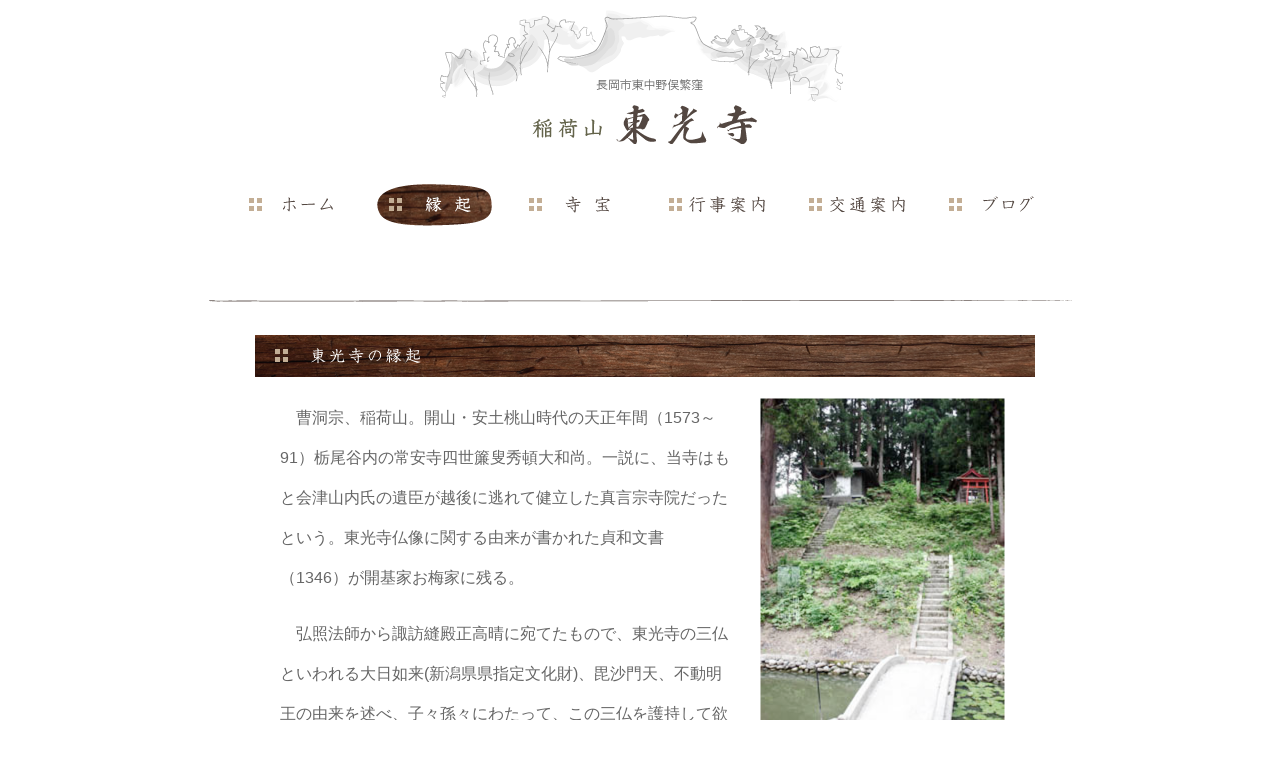

--- FILE ---
content_type: text/html
request_url: http://www.tochio-tokoji.com/engi.html
body_size: 2230
content:
<!DOCTYPE html PUBLIC "-//W3C//DTD XHTML 1.0 Transitional//EN" "http://www.w3.org/TR/xhtml1/DTD/xhtml1-transitional.dtd">
<html xmlns="http://www.w3.org/1999/xhtml">
<head>
<meta http-equiv="Content-Type" content="text/html; charset=utf-8" />
<title>曹洞宗　稲荷山　東光寺｜新潟県長岡市｜東光寺の縁起</title>
<link href="css/engi.css" rel="stylesheet" type="text/css" media="all" />
<script type="text/javascript" src="https://ajax.googleapis.com/ajax/libs/jquery/1.7.1/jquery.min.js"></script>
<script type="text/javascript" src="js/jquery.smoothScroll.js"></script>
</head>

<body>

<div id="container">
  <div id="header">
  <div id="logo_box">
  <a href="index.html"><img src="img/common/logo.png" alt="東光寺" name="Insert_logo" id="Insert_logo" style="display:block;" /></a> 
  <!-- end #logo_box --></div>
  
  <div id="navigation">
    <ul class="nav">
      <li><a href="index.html"><img src="img/nav/nav_1.png" alt="ホーム" onmouseover="this.src='img/nav/nav_1up.png'" onmouseout="this.src='img/nav/nav_1.png'" /></a></li>
      <li><a href="engi.html"><img src="img/nav/nav_2up.png" alt="縁起" onmouseover="this.src='img/nav/nav_2.png'" onmouseout="this.src='img/nav/nav_2up.png'" /></a></li>
      <li><a href="jihou.html"><img src="img/nav/nav_3.png" alt="寺宝" onmouseover="this.src='img/nav/nav_3up.png'" onmouseout="this.src='img/nav/nav_3.png'" /></a></li>
      <li><a href="event.html"><img src="img/nav/nav_4.png" alt="行事案内" onmouseover="this.src='img/nav/nav_4up.png'" onmouseout="this.src='img/nav/nav_4.png'" /></a></li>
      <li><a href="access.html"><img src="img/nav/nav_5.png" alt="交通案内" onmouseover="this.src='img/nav/nav_5up.png'" onmouseout="this.src='img/nav/nav_5.png'" /></a></li>
      <li><a href="http://www.tochio-tokoji.com/blog/" target="_blank"><img src="img/nav/nav_6.png" alt="ブログ" onmouseover="this.src='img/nav/nav_6up.png'" onmouseout="this.src='img/nav/nav_6.png'" /></a></li>
    </ul>
  <!-- end #navigation --></div>
  <!-- end #header --></div>

  <div id="content">
  
  
  <div class="deco">
    <img src="img/common/deco.png" alt="" />
  <!-- end .deco--></div>
  
  <div id="cont_box1">
    <h1 id="cont_h_1"><img src="img/engi/h1_img.png" alt="" /></h1>
    <img src="img/engi/img_1.png" align="right" />
    <p class="index_txt1">　曹洞宗、稲荷山。開山・安土桃山時代の天正年間（1573～91）栃尾谷内の常安寺四世簾叟秀頓大和尚。一説に、当寺はもと会津山内氏の遺臣が越後に逃れて健立した真言宗寺院だったという。東光寺仏像に関する由来が書かれた貞和文書（1346）が開基家お梅家に残る。</p>
    <p class="index_txt1">　弘照法師から諏訪縫殿正高晴に宛てたもので、東光寺の三仏といわれる大日如来(新潟県県指定文化財)、毘沙門天、不動明王の由来を述べ、子々孫々にわたって、この三仏を護持して欲しいという依頼の置文(遺書のこと)です。</p>
  <!-- end #cont_box1 --></div>
  
  <div class="deco">
    <img src="img/common/deco.png" alt="" />
  <!-- end .deco--></div>
  
  <div id="cont_box2">
    <h2 id="cont_h_2"><img src="img/engi/h2_1img.png" alt="" /></h2>
  <div class="img_box">
    <img src="img/engi/img_2.png" alt="" />
  <!-- end .img_box--></div>
    <p>　その本尊大日如来像は、高わずかに56.5センチの小像ですが藤原時代後期の典型的作品です。桂材寄木作りで、漆箔仕上げ、金箔は七百年の信心の祈りによって黒ずみ、威光を放っています。<br />
　本尊大日如来の脇侍として伝わってきた毘沙門天と不動明王が金剛界の闇を砕いています。この三体は県の文化財指定により本堂裏の山腹に移され、しずかに時をうつしています。</p>
  <!-- end #cont_box2 --></div>
  
  <div class="deco">
    <img src="img/common/deco.png" alt="" />
  <!-- end .deco--></div>
  
  <div id="cont_box3">
    <h2 id="cont_h_3"><img src="img/engi/h2_2img.png" alt="" /></h2>
  <div class="img_box">
    <img src="img/engi/img_3.png" alt="" />
  <!-- end .img_box--></div>
    <p>300年ほど前一度火災に遭い、その後東中野俣の半分が地すべりにも遭い現在の地に移設されております。<br />本堂は明和2年（1765）に魚沼の棟梁細貝正常彫工により再建されています。</p>
  <div class="img_box">
    <img src="img/engi/img_4.png" />
    <img src="img/engi/img_5.png" />
    <img src="img/engi/img_6.png" />
  <!-- end .img_box--></div>
  <!-- end #cont_box3 --></div>
  
  <div id="cont_box4">
    <h2 id="cont_h_3"><img src="img/engi/h2_3img.png" alt="" /></h2>
  <div class="img_box">
    <img src="img/engi/img_7.png" />
    <img src="img/engi/img_8.png" />
    <img src="img/engi/img_9.png" />
    <img src="img/engi/img_10.png" />
  <!-- end .img_box--></div>
  <!-- end #cont_box4 --></div>
  
  <div class="deco">
    <img src="img/common/deco.png" alt="" />
  <!-- end .deco--></div>
  
  <div id="menu_box">
    <table class="manu_tb">
      <tr>
        <td><a href="manpukuji.html"><img src="img/common/man.png" alt="" /></a></td>
        <td><a href="http://www.tochio-tokoji.com/blog/" target="_blank"><img src="img/common/blog.png" alt="" /></a></td>
      </tr>
    </table>
  <!-- end #menu_box --></div>

  <div class="returns">
  <div class="returns_img"><a href="#container"><img src="img/common/retune.png" alt="上にもどる" /></a>
  <!-- end .returns_img --></div>
  <!-- end .returns --></div>
    
  <!-- end #content --></div>
  <div id="footer">
    <p class="f_txt">稲荷山 東光寺<br />〒940-0255 長岡市東中野俣繁窪512　TEL.0258-58-2140</p>
    <p class="f_copy">Copyright © Toukouji All rights reserved.</p>
    <!-- end #footer --></div>
  <!-- end #container --></div>
</body>
</html>


--- FILE ---
content_type: text/css
request_url: http://www.tochio-tokoji.com/css/engi.css
body_size: 1011
content:
@charset "utf-8";
/* CSS Document */

/*---------------------base-----------------------------*/

body {
	margin: 0;
	padding: 0;
	color: #666;
	font-family: "ヒラギノ角ゴ Pro W3", "Hiragino Kaku Gothic Pro", "メイリオ", Meiryo, Osaka, "ＭＳ Ｐゴシック", "MS PGothic", sans-serif;
	font-size: 100%;
	line-height: 1.4;
}

ul, ol, dl { 
	padding: 0;
	margin: 0;
}

h1, h2, h3, h4, h5, h6, p {
	margin-top: 0;	
	padding-right: 15px;
	padding-left: 15px; 
}

a img { 
	border: none;
}

a:link {
	color: #42413C;
	text-decoration: underline; 
}

a:visited {
	color: #6E6C64;
	text-decoration: underline;
}

a:hover, a:active, a:focus { 
	text-decoration: none;
}

/*-----------------------id-----------------------------*/


#container {
	width: 960px;
	background: #FFF;
	margin: 0 auto; 
}

#header {
}

#content {
	padding: 10px 0;
	width: 960px;
	float: left;
}

#content ul, #content ol { 
	padding: 0 15px 15px 40px; 
}

#logo_box {
	height: 145px;
	width: 403px;
	margin-bottom: 30px;
	margin-left: 280px;
}

#navigation {
	height: 60px;
	width: 840px;
	margin-left: 60px;
	margin-bottom: 20px;
}

#cont_h_1, #cont_h_2, #cont_h_3, #cont_h_4, #cont_h_5 {
	text-align: center;
}

#cont_box1, #cont_box2, #cont_box3, #cont_box4 {
	width: 800px;
	margin-left: 80px;
	height: auto;
	margin-bottom: 20px;
}

#cont_box5, #cont_box6 {
	width: 880px;
	margin-left: 55px;
	height: 365px;
	margin-bottom: 20px;
}

#menu_box {
	width: 880px;
	margin-left: 55px;
	margin-bottom: 20px;
}

#footer {
	padding: 10px 0;
	position: relative;
	clear: both;
}

/*---------------------ul.class--------------------------*/

ul.nav {
	list-style: none;
	margin-bottom: 15px;
}

ul.nav li {
	float: left;
}

ul.nav a, ul.nav a:visited {
	padding: 5px 5px 5px 15px;
	display: block;
	width: 120px;
	text-decoration: none;
}

ul.nav a:hover, ul.nav a:active, ul.nav a:focus {
	color: #FFF;
}

/*------------------------class--------------------------*/

.index_txt1 {
	width: 450px;
	margin-left: 25px;
	line-height: 40px;
}

.img_box {
	text-align: center;
	margin-bottom: 50px;
	margin-top: 0px;
}

.deco {
	text-align: center;
	margin-bottom: 30px;
	margin-top: 30px;
}

.menu_tb {
	width: 700px;
	height: 70px;
}

.manu_tb td {
	width: 285px;
	height: 68px;
	padding-right: 30px;
	padding-left: 80px;
}

.returns {
	width: 170px;
	margin-top: 10px;
	height: 46px;
	padding: 0px;
	margin-right: 0px;
	margin-bottom: 0px;
	margin-left: 760px;
	clear: both;
}

.returns_img {
	text-align: right;
}

.returns a {
	text-decoration: none;
}


.f_txt {
	text-align: center;
	margin-bottom: 0px;
}

.f_copy {
	text-align: center;
	font-size: 14px;
}

.fltrt {  
	float: right;
	margin-left: 8px;
}
.fltlft { 
	float: left;
	margin-right: 8px;
}
.clearfloat { 
	clear:both;
	height:0;
	font-size: 1px;
	line-height: 0px;
}
